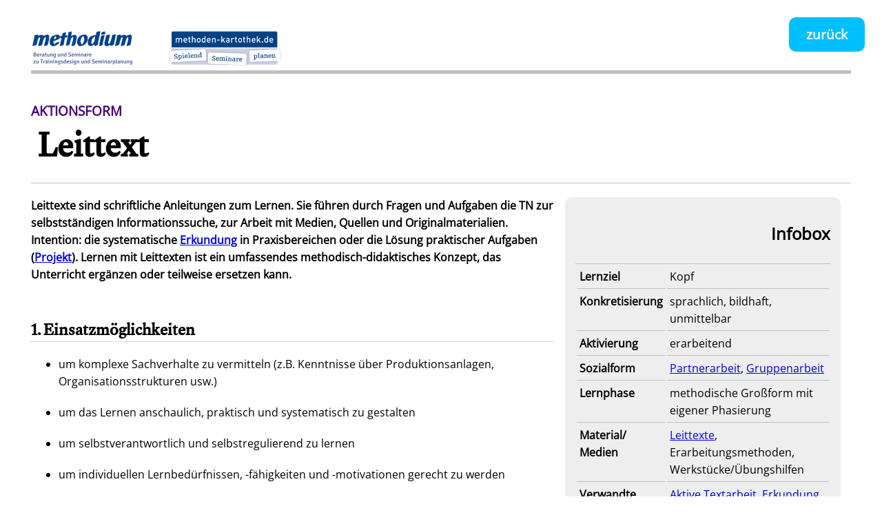

--- FILE ---
content_type: text/html
request_url: https://www.methodium.de/mk/aktionsform-leittext.html
body_size: 3047
content:
<!doctype html>
<html id="home" lang="de">

<head>
<title>Aktionsform Leittext - methoden-kartothek.de</title>
<meta charset=utf-8 />

<link rel="stylesheet" type="text/css" href="css/lesekarten.css" />


</head>

<body>
	
<div id="zurueck"><a href="javascript:history.back();">zur&uuml;ck</a></div>		

<div id="kopfzeile"><a href="https://www.methodium.de"><img src="./methodium.png"><img src="./mk.png"></a></div>

<p class="typ">Aktionsform</p>
<h1>Leittext</h1>
<div id="infok_wrapper"><div id="infokarte"><p><strong>&nbsp;Infobox</strong></p>
<table>
<tbody>
<tr>
<td><strong>Lernziel</strong></td>
<td>Kopf</td>
</tr>
<tr>
<td><strong>Konkretisierung</strong></td>
<td>sprachlich, bildhaft, unmittelbar<br /></td>
</tr>
<tr>
<td><strong>Aktivierung</strong></td>
<td>erarbeitend</td>
</tr>
<tr>
<td><strong>Sozialform</strong></td>
<td><a href="sozialform-partnerarbeit.html">Partnerarbeit</a>, <a href="sozialform-gruppenarbeit.html">Gruppenarbeit</a></td>
</tr>
<tr>
<td><strong>Lernphase</strong></td>
<td>methodische Gro&szlig;form mit eigener Phasierung</td>
</tr>
<tr>
<td><strong>Material/ Medien</strong></td>
<td><a href="aktionsform-leittext.html">Leittexte</a>, Erarbeitungsmethoden, Werkst&uuml;cke/&Uuml;bungshilfen</td>
</tr>
<tr>
<td><strong>Verwandte</strong></td>
<td><a href="aktionsform-aktivetextarbeit.html">Aktive Textarbeit</a>, <a href="aktionsform-erkundung.html">Erkundung</a>, <a href="aktionsform-fallbesprechung.html">Fallbesprechung</a>, <a href="aktionsform-projekt.html">Projekt</a>, <a href="aktionsform-unterweisung.html">Unterweisung</a></td>
</tr>
<tr>
<td><strong>Teilnehmerzahl</strong></td>
<td>bis 30</td>
</tr>
<tr>
<td><strong>Zeit</strong></td>
<td>90 Min. &ndash; Tage</td>
</tr>
</tbody>
</table></div></div>
<div><strong>Leittexte sind schriftliche Anleitungen zum Lernen. Sie f&uuml;hren durch Fragen und Aufgaben die TN zur selbstst&auml;ndigen Informationssuche, zur Arbeit mit Medien, Quellen und Originalmaterialien. Intention: die systematische <em class="aikon"><a href="aktionsform-erkundung.html">Erkundung</a></em> in Praxisbereichen oder die L&ouml;sung praktischer Aufgaben (<em class="aikon"><a href="aktionsform-projekt.html">Projekt</a></em>). Lernen mit Leittexten ist ein umfassendes methodisch-didaktisches Konzept, das Unterricht erg&auml;nzen oder teilweise ersetzen kann.</strong></div>
<h2>1. Einsatzm&ouml;glichkeiten</h2>
<ul>
<li>um komplexe Sachverhalte zu vermitteln (z.B. Kenntnisse &uuml;ber Produktionsanlagen, Organisationsstrukturen usw.)</li>
<li>um das Lernen anschaulich, praktisch und systematisch zu gestalten</li>
<li>um selbstverantwortlich und selbstregulierend zu lernen</li>
<li>um individuellen Lernbed&uuml;rfnissen, -f&auml;higkeiten und -motivationen gerecht zu werden</li>
<li>um systematisches und planm&auml;&szlig;iges Vorgehen bei der L&ouml;sung praktischer Probleme zu &uuml;ben</li>
<li>um Schl&uuml;sselqualifikationen zu erwerben: Kooperationsbereitschaft, Teamf&auml;higkeit, Planungs- und Probleml&ouml;sungsf&auml;higkeit usw.</li>
</ul>
<h2>2. So wird&rsquo;s gemacht</h2>
<p><strong>Vorbereitung</strong></p>
<ul>
<li>Sie m&uuml;ssen zun&auml;chst eine methodische Konzeption entwickeln, die verschiedene Elemente schl&uuml;ssig miteinander verbindet: eine komplexe Aufgabenstellung, Medien, Sozialformen, Lernphasen, Anleitungen durch die SL/Ausbildenden und schlie&szlig;lich den Leittext.</li>
</ul>
<p><strong>Durchf&uuml;hrung</strong></p>
<ul>
<li>Stellen Sie die praktische Aufgabe vor.</li>
<li>F&uuml;hren Sie in das leittextgest&uuml;tzte Lernen ein: Reihenfolge des Vorgehens; Inhalt, Aufbau und Anwendung des Leittextes; Spielregeln f&uuml;r die Zusammenarbeit.</li>
<li>Die TN bearbeiten den Leittext: Die Gruppe arbeitet selbstst&auml;ndig mithilfe von Medien (Fachb&uuml;cher, Videos, Zeichnungen o.&Auml;.), Sie beobachten und unterst&uuml;tzen bei Schwierigkeiten.</li>
<li>Der letzte Schliff: Kl&auml;ren Sie, ob die gedankliche Vorarbeit richtig und vollst&auml;ndig war.</li>
<li>Der praktische Teil: Geben Sie zun&auml;chst Raum f&uuml;r <em class="aikon"><a href="aktionsform-uebung.html">&Uuml;bung</a></em>. Dann wagen sich die TN an das eigentliche Projekt.</li>
<li>Sie stehen helfend zur Seite: Achten Sie auf Verst&ouml;&szlig;e gegen Sicherheitsregeln, auf zu hastiges Arbeiten oder falsches Ein&uuml;ben einer Fertigkeit.</li>
</ul>
<p><strong>Auswertung</strong></p>
<ul>
<li>Die TN bewerten zun&auml;chst selbst (ggf. anhand von Auswertungsb&ouml;gen, Checklisten, Musterl&ouml;sungen oder gegenseitiger Beurteilung).</li>
<li>Runden Sie die Bewertung in einem Gespr&auml;ch ab. Erkl&auml;ren Sie Fehler und wie sie vermeidbar sind. Untersuchen Sie auch den Lern- und Arbeits<em>prozess</em>: &bdquo;Was hat gut geklappt? Wo lagen Schwierigkeiten? Was sollte im n&auml;chsten Arbeitsabschnitt verbessert werden?&ldquo;</li>
<li>Die Pr&auml;sentation oder Dokumentation der Arbeit wiederholt und strukturiert das Gelernte! Dadurch wird auch das Sprechen vor der Gruppe ge&uuml;bt. In der Pr&auml;sentation k&ouml;nnen sich die Verantwortlichen &uuml;berzeugen, dass der Aufwand lohnt.</li>
</ul>

<h2>3. Didaktisch-methodische Hinweise</h2>
<div>Das Lernen mit Leittexten baut auf den Theorien der kognitiven Psychologie auf, speziell der Handlungsstrukturtheorie. Die Arbeit mit Leittexten will das gedankliche Probehandeln und den Aufbau von Abbildern f&ouml;rdern. Die Aktionsform erm&ouml;glicht eine indirekt gelenkte Selbstt&auml;tigkeit, mit hoher Leistungsmotivation und beachtlichem Lernerfolg. Der Ausbilder kann dabei seine klassische Rolle des Anweisers, des Unterweisers, des Beurteilers und Entscheiders verlassen. Er ist nicht mehr l&auml;nger die Hauptinformationsquelle. Im Gegenteil: Der Ausbilder nimmt neue Rollen wahr: So wird er zum <em>Organisator, Lernberater, Moderator und Informator</em> (vgl. <em class="spaikon">Kap. 8, Lehrende</em>). Jetzt liegt das Hauptgewicht der Arbeit in der Vor- und Nachbereitung. Einen erheblichen Aufwand bedeutet es, sich in die Methode und die Entwicklung der Leittexte (im Team) einzuarbeiten. Dazu ist eine handlungsorientierte Denkweise notwendig. Freilich erfordert auch die Nachbereitung in Kleingruppen erheblich mehr Zeitaufwand als ein herk&ouml;mmlicher (Plenums-)Unterricht.</div>

<h2>4. Vorteile/Chancen &ndash; Nachteile/Probleme</h2>
<div>Vorteile/Chancen:     
<ul class="plus">
<li>Gef&uuml;hl, selbst etwas erreicht zu haben</li>
<li>f&ouml;rdert Teamarbeit</li>
<li>individuelles Lernen m&ouml;glich</li>
</ul>
</div>
<div>Nachteile/Probleme:     
<ul class="minus">
<li>zeitaufwendige Vorbereitung</li>
<li>TN sind das selbstst&auml;ndige Lernen oft nicht gewohnt; evtl. Missbrauch der Spielr&auml;ume</li>
</ul>
</div>
<p>&nbsp;</p>
<div><strong>Literaturhinweise:</strong> Koch 1992; M&uuml;ller 2001c; Rottluff 1992* *Umfassende Hinf&uuml;hrung zum Schreiben eigener Leittexte</div>
<p><strong>Autorin:</strong> Gabi Wunderle</p>

</body>

</html>

--- FILE ---
content_type: text/css
request_url: https://www.methodium.de/mk/css/lesekarten.css
body_size: 4344
content:
/* open-sans-regular - latin */
@font-face {
  font-family: 'Open Sans';
  font-style: normal;
  font-weight: 400;
  src: url('./open-sans-v34-latin-regular.eot'); /* IE9 Compat Modes */
  src: local(''),
       url('./open-sans-v34-latin-regular.eot?#iefix') format('embedded-opentype'), /* IE6-IE8 */
       url('./open-sans-v34-latin-regular.woff2') format('woff2'), /* Super Modern Browsers */
       url('./open-sans-v34-latin-regular.woff') format('woff'), /* Modern Browsers */
       url('./open-sans-v34-latin-regular.ttf') format('truetype'), /* Safari, Android, iOS */
       url('./open-sans-v34-latin-regular.svg#OpenSans') format('svg'); /* Legacy iOS */
}

/* open-sans-italic - latin */
@font-face {
  font-family: 'Open Sans';
  font-style: italic;
  font-weight: 400;
  src: url('./open-sans-v34-latin-italic.eot'); /* IE9 Compat Modes */
  src: local(''),
       url('./open-sans-v34-latin-italic.eot?#iefix') format('embedded-opentype'), /* IE6-IE8 */
       url('./open-sans-v34-latin-italic.woff2') format('woff2'), /* Super Modern Browsers */
       url('./open-sans-v34-latin-italic.woff') format('woff'), /* Modern Browsers */
       url('./open-sans-v34-latin-italic.ttf') format('truetype'), /* Safari, Android, iOS */
       url('./open-sans-v34-latin-italic.svg#OpenSans') format('svg'); /* Legacy iOS */
}

/* gulzar-regular - latin */
@font-face {
  font-family: 'Gulzar';
  font-style: normal;
  font-weight: 400;
  src: url('./gulzar-v5-latin-regular.eot'); /* IE9 Compat Modes */
  src: local(''),
       url('./gulzar-v5-latin-regular.eot?#iefix') format('embedded-opentype'), /* IE6-IE8 */
       url('./gulzar-v5-latin-regular.woff2') format('woff2'), /* Super Modern Browsers */
       url('./gulzar-v5-latin-regular.woff') format('woff'), /* Modern Browsers */
       url('./gulzar-v5-latin-regular.ttf') format('truetype'), /* Safari, Android, iOS */
       url('./gulzar-v5-latin-regular.svg#Gulzar') format('svg'); /* Legacy iOS */
}


* {
	font-family: Open Sans;
	font-size: 1.0em;
	font-style: normal;
	line-height:160%;
}

#wrapper {
	margin-left: 45px;
	margin-right: 45px;
	padding-bottom: 50px;
}

/* h1, h2, h3 {
margin-top: 1.3em;	
} */

body {
	margin: 45px;
}
		
div#zurueck {	
	position: fixed;
	top: 25px;
	right: 25px;
	padding:10px 25px;
	background-color:DeepSkyBlue;
	font-weight:bold;
	font-size:120%;
	border-radius:10px;
}

div#zurueck a {
	color:GhostWhite;
	text-decoration:none;
}

div#kopfzeile {
	border-bottom: 5px solid silver;
}

div#kopfzeile img {
	height:50px;
	padding-right:50px;
}

p.typ {
	font-size:120%;
	color:Indigo;
	text-transform:uppercase;
	font-weight:bold;
	padding-top:20px;"
}



h1 {
	font: 50px Gulzar, Times, serif;
	border-bottom: 1px solid silver;
	padding: 0px 0px 20px 10px;
	font-weight: bold;
	margin:0 0 20px 0;
	line-height:100%;
}


h2 {
	font: 24px Gulzar, Times, serif;
	font-weight: bold;
	border-bottom: 1px dotted silver;
	margin: 60px 0 20px 0;
	line-height:100%;
}

h3 {
	font: 18px Open Sans, Verdana, non-serif;
	font-weight: bold;
	margin: 30px 0 20px 0;
	line-height:100%;
	color: #363636;
}

td {
	padding: 4px;
	border-bottom: 1px solid silver;
	vertical-align: top;
}
table {
	border-top: 1px solid silver;
}
table[border="1"] {
	border-collapse:collapse;
}
table[border="1"] td {
	width:50%;
	border:1px solid silver;
}
td img {
	max-width:400px;
	height:auto;
	display:block;
	margin:0px auto;
}
td p {
	margin:0px;
}
.zweispaltig, .dreispaltig, .vierspaltig {
	table-layout:fixed;
	width:100%;
}
table[border="1"].dreispaltig td, table.dreispaltig td {
	width:33%;
}
table[border="1"].dreispaltig td[colspan="2"] {
	width:66%;
}
table[border="1"].vierspaltig td, table.vierspaltig td {
	width:25%;
}
table[border="1"].vierspaltig td[colspan="4"] {
	width:100	%;
}

ul li {
	padding-bottom: 20px;
}


ul.plus li {
	list-style-image: url(lesekarten/plus_alt_12x12.png);
	padding-bottom: 0px;
}

ul.minus li {
	list-style-image: url(lesekarten/minus_alt_12x12.png);
	padding-bottom: 0px;
}

strong {
	font-weight: bold;
}


em {
	font-style: italic;
}


#infok_wrapper {
	float: right;
	border-left: 15px solid white;
	border-right: 15px solid white;
	width: 400px;

}
#infokarte {
	padding: 10px 15px 25px;
	background-color: #eee;
	-moz-border-radius:10px; /* Firefox */
	-webkit-border-radius:35px; /* Safari, Chrome */
	border-radius:10px; /* CSS3 */
}

#infokarte p {
	font-size: 24px;
	text-align: right;
	
}
